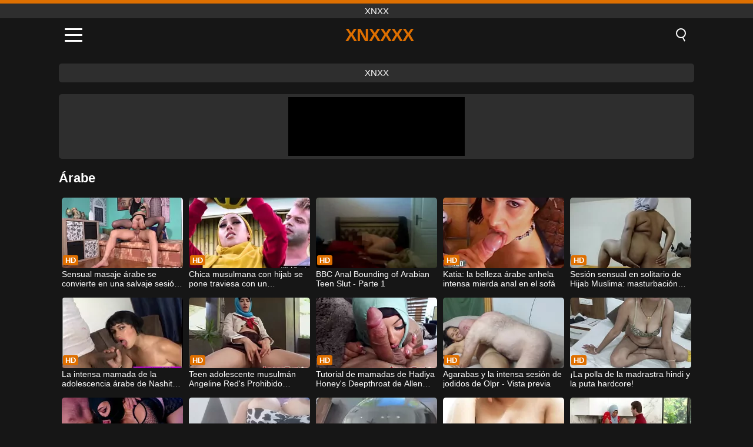

--- FILE ---
content_type: text/html; charset=UTF-8
request_url: https://xnxxxx.org/es/videos/arab
body_size: 9101
content:
<!DOCTYPE html><html lang="es" translate="no"><head><meta charset="UTF-8"/><meta name="viewport" content="width=device-width, initial-scale=1"><title>Videos porno gratis Árabe - Árabe XNXX Tube</title><meta name="description" content="Mira nuestra colección de videos porno gratis Árabe en la más alta calidad con las estrellas porno más populares. Tenemos el tubo xnxx diario más nuevo Árabe del mejor sitio web XNXX.com."><meta name="keywords" content="videos,porno,gratis,Árabe,xnxx,tube"><meta name="robots" content="max-image-preview:large"><script type="application/ld+json">{"@context":"https://schema.org","@type":"BreadcrumbList","itemListElement":[{"@type":"ListItem","position":1,"item":{"@id":"https://xnxxxx.org/es","name":"XNXXXX.ORG","image":"https://xnxxxx.org/i/images/cover.jpg"}},{"@type":"ListItem","position":2,"item":{"@id":"https://xnxxxx.org/es/videos/arab","name":"Árabe"}}]}</script><meta property="og:title" content="Videos porno gratis Árabe - Árabe XNXX Tube"><meta property="og:site_name" content="XNXXXX.ORG"><meta property="og:url" content="https://xnxxxx.org/es/videos/arab"><meta property="og:description" content="Mira nuestra colección de videos porno gratis Árabe en la más alta calidad con las estrellas porno más populares. Tenemos el tubo xnxx diario más nuevo Árabe del mejor sitio web XNXX.com."><meta property="og:type" content="website"><meta property="og:image" content="https://xnxxxx.org/i/images/cover.jpg"><meta name="twitter:card" content="summary_large_image"><meta name="twitter:site" content="XNXXXX.ORG"><meta name="twitter:title" content="Videos porno gratis Árabe - Árabe XNXX Tube"><meta name="twitter:description" content="Mira nuestra colección de videos porno gratis Árabe en la más alta calidad con las estrellas porno más populares. Tenemos el tubo xnxx diario más nuevo Árabe del mejor sitio web XNXX.com."><meta name="twitter:image" content="https://xnxxxx.org/i/images/cover.jpg"><link href="https://xnxxxx.org/i/images/cover.jpg" rel="image_src"><link rel="icon" type="image/jpg" href="/i/images/ico_logo.jpg"><link rel="shortcut icon" type="image/jpg" href="/i/images/ico.jpg"><link rel="apple-touch-icon" type="image/jpg" href="/i/images/ico_logo.jpg"><meta name="theme-color" content="#161616"><link rel="canonical" href="https://xnxxxx.org/es/videos/arab"><meta name="rating" content="adult"><meta name="rating" content="RTA-5042-1996-1400-1577-RTA"><link rel="preconnect" href="//mc.yandex.ru"><link rel="preconnect" href="//pgnasmcdn.click"><link rel="alternate" href="https://xnxxxx.org/videos/arab" hreflang="x-default"><link rel="alternate" href="https://xnxxxx.org/ar/videos/arab" hreflang="ar"><link rel="alternate" href="https://xnxxxx.org/videos/arab" hreflang="en"><link rel="alternate" href="https://xnxxxx.org/de/videos/arab" hreflang="de"><link rel="alternate" href="https://xnxxxx.org/es/videos/arab" hreflang="es"><link rel="alternate" href="https://xnxxxx.org/fr/videos/arab" hreflang="fr"><link rel="alternate" href="https://xnxxxx.org/it/videos/arab" hreflang="it"><link rel="alternate" href="https://xnxxxx.org/nl/videos/arab" hreflang="nl"><link rel="alternate" href="https://xnxxxx.org/pl/videos/arab" hreflang="pl"><link rel="alternate" href="https://xnxxxx.org/pt/videos/arab" hreflang="pt"><link rel="alternate" href="https://xnxxxx.org/ro/videos/arab" hreflang="ro"><link rel="alternate" href="https://xnxxxx.org/tr/videos/arab" hreflang="tr"><style>body{background:#161616;font-family:-apple-system,BlinkMacSystemFont,Segoe UI,Roboto,Oxygen,Ubuntu,Cantarell,Fira Sans,Droid Sans,Helvetica Neue,sans-serif;min-width:320px;margin:auto;color:#fff}a{text-decoration:none;outline:none;color:#161616}input,textarea,select,option,button{outline:none;font-family:-apple-system,BlinkMacSystemFont,Segoe UI,Roboto,Oxygen,Ubuntu,Cantarell,Fira Sans,Droid Sans,Helvetica Neue,sans-serif}*{-webkit-box-sizing:border-box;-moz-box-sizing:border-box;box-sizing:border-box}::placeholder{opacity:1}.top{background:#2e2e2e;text-align:center}.top:before{content:"";width:100%;height:6px;display:block;background:#DE6F00}.top h1,.top span{display:block;font-weight:500;color:#fff;font-size:15px;text-transform:uppercase;margin:0;padding:4px 0}.flex{display:-webkit-box;display:-moz-box;display:-ms-flexbox;display:-webkit-flex;display:flex}.flex-center{-ms-flex-align:center;-webkit-align-items:center;-webkit-box-align:center;align-items:center}.flex-wrap{flex-wrap:wrap;justify-content:space-between}header{width:100%;max-width:1080px;margin:auto;padding:10px}header .im{cursor:pointer}header .im i{width:30px;height:3px;background:#fff;margin:7px 0;display:block;border-radius:5px}header a{margin:auto;font-size:28px;text-transform:uppercase;font-weight:500;letter-spacing:-1px;max-width:calc(100% - 60px)}header a b{display:block;display:-webkit-box;font-size:30px;color:#DE6F00;text-transform:uppercase;text-overflow:ellipsis;overflow:hidden;-webkit-line-clamp:1;-webkit-box-orient:vertical}header .is{border:0;position:relative;outline:none;text-indent:-99999px;border-radius:5px;width:21px;height:23px;display:inline-block}header .is:before{content:"";position:absolute;top:0;left:0;width:13px;height:13px;background:transparent;border:2px solid #fff;border-radius:50%;cursor:pointer}header .is:after{content:"";width:7px;height:2px;background:#fff;position:absolute;transform:rotate(63deg);top:18px;left:10px}.mn{margin:0;padding:0;list-style:none}.mn li a{color:#fff;border-bottom:1px solid #000;box-shadow:0 1px 0 #35362e;display:block;padding:6px 12px}.mn .br{background:#DE6F00}.sbt{display:block;background:#DE6F00;margin-bottom:10px;padding:8px;font-weight:500}.sch{display:flex;background:#fff;overflow:hidden}.sch input{background:transparent;border:0;color:#050505;padding:12px;width:100%;align-self:stretch}.sch button{background:#DE6F00;border:0;position:relative;cursor:pointer;outline:none;text-indent:-99999px;width:42px;align-self:stretch}.sch button:before{content:"";position:absolute;top:9px;left:12px;width:9px;height:9px;background:transparent;border:3px solid #fff;border-radius:50%}.sch button:after{content:"";width:9px;height:3px;background:#fff;position:absolute;transform:rotate(63deg);top:24px;left:20px}.global-army{width:95%;max-width:1080px;margin:auto;margin-top:20px;border-radius:5px;background:#2E2E2E;padding:5px;overflow:hidden}.global-army span{display:block;margin:auto;width:300px;min-width:max-content;height:100px;background:#000}.global-army iframe{border:0;width:300px;height:100px;overflow:hidden}.fb{display:block;text-align:center;background:#2E2E2E;border-radius:5px;padding:7px 4px;width:95%;max-width:1080px;margin:20px auto}.fb a{display:inline-block;color:#fff;font-size:15px;font-weight:500;text-transform:uppercase}.fb a:after{content:"\A0•\A0"}.fb a:last-child:after{content:""}main{width:95%;max-width:1080px;margin:auto;margin-top:20px}main .fb{width:100%;max-width:100%}main .head .title h3{margin:0;color:#fff;font-size:22px}main .head .title h1{margin:0;color:#fff;font-size:22px}main .head .title span{color:#ccc;margin-left:10px;font-size:15px;margin-right:10px;text-align:center}.videos{margin:20px 0}.videos:before,.videos:after{content:" ";display:table;width:100%}.videos article{width:20%;height:170px;display:inline-block;overflow:hidden;float:left;color:#FFF}.videos article.cat{height:auto}.videos article.cat a{display:block;width:100%;height:unset!important}.videos article.cat img{width:100%;height:auto}.videos article .box{width:95%;margin:auto;overflow:hidden}.videos article .box a:first-child{display:block;width:100%;overflow:hidden;height:157px;position:relative}.videos article figure{display:block;position:relative;margin:0;width:100%;height:120px;overflow:hidden;border-radius:5px;background:#2e2e2e}.videos article figure:after{content:"";position:absolute;z-index:2;width:100%;height:100%;left:0;top:0}.videos article figure img{position:absolute;height:100%;min-width:100%;object-fit:cover;transform:translateX(-50%) translateY(-50%);left:50%;top:50%;font-size:0}.videos article h2{display:block;display:-webkit-box;padding:0;font-size:.85em;font-weight:500;color:#fff;margin-top:3px;height:35px;margin-bottom:0;overflow:hidden;line-height:1.2;-webkit-line-clamp:2;-webkit-box-orient:vertical;text-overflow:ellipsis}.videos article .hd:before{content:"HD";position:absolute;top:98px;left:2px;font-size:13px;font-style:normal;color:#fff;font-weight:600;background:#DE6F00;padding:1px 4px;border-radius:3px;transition:all .2s;z-index:3}.videos article:hover h2{color:#DE6F00}.videos article:hover .hd:before{left:-40px}.DMCAON{display:none!important}.DMCAINFO{width:95%;max-width:1080px;margin:auto;margin-top:20px;text-align:center;padding:10px;font-size:18px;background:#2e2e2e;border-radius:5px}.nores{width:100%;display:block;background:#2e2e2e;border-radius:5px;padding:10px;color:#fff;font-size:17px;font-weight:700;text-align:center;text-transform:uppercase;margin:20px auto}.pagination{display:block;width:100%;margin:20px 0;text-align:center}.pagination a,.pagination div,.pagination span{display:inline-block;background:#DE6F00;border-radius:5px;padding:10px 15px;color:#fff;font-size:15px;font-weight:600;text-transform:uppercase;margin:0 10px}.pagination div{cursor:pointer}.pagination span{background:#2e2e2e}.pagination a:hover,.pagination div:hover{background:#2e2e2e}.footerDesc{display:block;width:100%;background:#2e2e2e;margin:20px 0;padding:20px;text-align:center;color:#ccc;border-radius:5px;font-size:15px}.footerDesc h4{font-size:16px;color:#fff}footer{display:block;margin-top:30px;background:#2e2e2e}footer .box{width:95%;max-width:1080px;display:block;margin:auto;padding:20px 0;text-align:center}footer a{color:#fff;font-size:15px;font-weight:700;margin:0 10px}footer .la{color:#DE6F00}footer .logo{display:block;margin:auto;margin-bottom:20px;width:max-content;max-width:100%}footer .logo b{display:block;font-size:25px;color:#DE6F00;letter-spacing:-1px;text-transform:uppercase;font-weight:600;text-overflow:ellipsis;overflow:hidden;-webkit-line-clamp:1;-webkit-box-orient:vertical}footer p{padding:10px 0;text-align:center;display:block;font-size:12px;margin:auto;color:#ccc}.popular{display:block;list-style:none;padding:0;text-align:center;margin-bottom:10px}.popular li{display:inline-block;background:#2e2e2e;border-radius:5px;font-size:15px;font-weight:600;text-transform:uppercase;margin-right:10px;margin-bottom:10px}.popular a{color:#fff;padding:10px 15px;display:block}.popular li:hover{background:#DE6F00}.popular li:last-child{margin-right:0;background:#DE6F00}.popular.cat li{margin-left:5px;margin-right:5px}.popular.cat li:last-child{margin-right:0;background:#2e2e2e}.popular.cat li span{display:inline-block;background:#DE6F00;line-height:1;padding:2px 5px;border-radius:3px;margin-left:5px}.popular.cat li:hover span{background:#2e2e2e}.popular.cat li:last-child:hover{background:#DE6F00}@media screen and (max-width:1010px){.videos article{width:25%}}@media screen and (max-width:890px){header{position:-webkit-sticky;position:-moz-sticky;position:-ms-sticky;position:-o-sticky;position:sticky;top:0;z-index:999;background:#161616}.videos article:last-child{display:inline-block}.popular a{padding:6px 10px}.infos .label{padding:6px 10px}footer a{display:block;margin:5px;padding:6px 0}.videos article{width:33.33%}.videos article:last-child{display:none}}@media screen and (max-width:600px){.videos article{width:50%}}.lep{display:none}.lep .s{position:fixed;left:0;top:0;width:100%;height:100%;background:rgba(0,0,0,.5);z-index:9999}.lep .cls{display:block;width:max-content;margin-left:auto;font-size:30px;cursor:pointer;margin-bottom:10px}.lep .c{position:fixed;left:50%;top:50%;transform:translateX(-50%) translateY(-50%);background:#161616;padding:10px;border:4px solid #DE6F00;z-index:99999;border-radius:10px;width:90%;max-width:750px;max-height:85%;overflow-y:auto;overflow-x:hidden}.blog-posts{display:grid;grid-template-columns:1fr;gap:15px;margin:20px 0}@media (min-width:480px){.blog-posts.f3{grid-template-columns:repeat(2,1fr)}}@media (min-width:768px){.blog-posts{grid-template-columns:repeat(2,1fr)}.blog-posts.f3{grid-template-columns:repeat(3,1fr)}}.blog-posts .box{position:relative;z-index:3}.blog-posts article figure{margin:0}.blog-posts article .image{display:block;height:250px;object-fit:cover;transition:transform .3s ease;position:relative;overflow:hidden;border-radius:10px;background-color:#27282b}.blog-posts article img{position:absolute;top:50%;left:0;transform:translateY(-50%);width:100%;min-height:100%;object-fit:cover;filter:blur(5px);z-index:1;font-size:0}.blog-posts article h3{font-size:1rem;margin-top:10px;margin-bottom:15px;font-weight:500;color:#fff}.blog-posts article a:hover h3{text-decoration:underline}.blog-posts .box p{font-size:.8rem;line-height:1.5;color:#c8c8c8}</style></head><body><div class="top"><span>xnxx</span></div><header class="flex flex-center"><span class="im" onclick="get('m')"><i></i><i></i><i></i></span><a href="https://xnxxxx.org/es" title="xnxx"><b>Xnxxxx</b></a><i class="is" onclick="get('s')"></i></header><div class="lep" id="menu"><div class="c"><b onclick="cs('m')" class="cls">×</b><ul class="mn"><li><a href="https://xnxxxx.org/es" title="Página Principal">Página Principal</a></li><li><a href="https://xnxxxx.org/es/hd" title="HD">HD</a></li><li><a href="https://xnxxxx.org/es/blog" title="Blog" class="br">Blog</a><ul><li><a href="https://xnxxxx.org/es/blog" title="More posts">More posts +</a></li></ul></li><li><a href="https://xnxxxx.org/es/categories" title="Categorías" class="br">Categorías</a><ul><li><a href="https://xnxxxx.org/es/videos/xxx" title="XXX">XXX</a></li><li><a href="https://xnxxxx.org/es/videos/redtube" title="RedTube">RedTube</a></li><li><a href="https://xnxxxx.org/es/videos/blowjob" title="Mamada">Mamada</a></li><li><a href="https://xnxxxx.org/es/videos/pornhub" title="PornHub">PornHub</a></li><li><a href="https://xnxxxx.org/es/videos/hardcore" title="Duro">Duro</a></li><li><a href="https://xnxxxx.org/es/videos/teen" title="Adolescente">Adolescente</a></li><li><a href="https://xnxxxx.org/es/videos/youjizz" title="YouJizz">YouJizz</a></li><li><a href="https://xnxxxx.org/es/videos/youporn" title="YouPorn">YouPorn</a></li><li><a href="https://xnxxxx.org/es/videos/mature" title="Maduro">Maduro</a></li><li><a href="https://xnxxxx.org/es/categories" title="Todas las categorias">Todas las categorias +</a></li></ul></li><li><a href="https://xnxxxx.org/es/channels" title="Canales" class="br">Canales <i class="ico-bottom-arrow"></i></a><ul><li><a href="https://xnxxxx.org/es/channel/hisidepon" title="Hisidepon">Hisidepon</a></li><li><a href="https://xnxxxx.org/es/channel/raptor-inc" title="Raptor Inc">Raptor Inc</a></li><li><a href="https://xnxxxx.org/es/channel/dwayne-powers" title="Dwayne Powers">Dwayne Powers</a></li><li><a href="https://xnxxxx.org/es/channel/sinful-xxx" title="Sinful Xxx">Sinful Xxx</a></li><li><a href="https://xnxxxx.org/es/channel/lethal-hardcore" title="Lethal Hardcore">Lethal Hardcore</a></li><li><a href="https://xnxxxx.org/es/channel/alterotic" title="Alterotic">Alterotic</a></li><li><a href="https://xnxxxx.org/es/channel/fucked-feet" title="Fucked Feet">Fucked Feet</a></li><li><a href="https://xnxxxx.org/es/channel/buddy-profits" title="Buddy Profits">Buddy Profits</a></li><li><a href="https://xnxxxx.org/es/channel/casted-raw" title="Casted Raw">Casted Raw</a></li><li><a href="https://xnxxxx.org/es/channels" title="Todos los canales">Todos los canales +</a></li></ul></li><li><a href="https://xnxxxx.org/es/pornstars" title="Estrellas porno" class="br">Estrellas porno <i class="ico-bottom-arrow"></i></a><ul><li><a href="https://xnxxxx.org/es/pornstar/moa-hoshizora" title="Moa Hoshizora">Moa Hoshizora</a></li><li><a href="https://xnxxxx.org/es/pornstar/anna-chambers" title="Anna Chambers">Anna Chambers</a></li><li><a href="https://xnxxxx.org/es/pornstar/korra-del-rio" title="Korra Del Rio">Korra Del Rio</a></li><li><a href="https://xnxxxx.org/es/pornstar/kiara-cole" title="Kiara Cole">Kiara Cole</a></li><li><a href="https://xnxxxx.org/es/pornstar/kylie-sky" title="Kylie Sky">Kylie Sky</a></li><li><a href="https://xnxxxx.org/es/pornstar/sofia-su" title="Sofia Su">Sofia Su</a></li><li><a href="https://xnxxxx.org/es/pornstar/norma" title="Norma">Norma</a></li><li><a href="https://xnxxxx.org/es/pornstar/sheena-shaw" title="Sheena Shaw">Sheena Shaw</a></li><li><a href="https://xnxxxx.org/es/pornstar/roxy-fox" title="Roxy Fox">Roxy Fox</a></li><li><a href="https://xnxxxx.org/es/pornstars" title="Todas las estrellas porno">Todas las estrellas porno +</a></li></ul></li></ul></div><i class="s" onclick="cs('m')"></i></div><div class="lep" id="search"><div class="c"><b onclick="cs('s')" class="cls">×</b><b class="sbt">Buscar</b><form data-action="https://xnxxxx.org/es/mishka/common/search" method="POST" class="sch"><input type="text" name="s" placeholder="Buscar videos..." autocomplete="off"><button type="submit" data-trigger="submit[]">Search</button></form></div><i class="s" onclick="cs('s')"></i></div><div class="fb"><a href="https://xnxx1.tube" title="xnxx" target="_blank">xnxx</a></div><div class="global-army"><span></span></div><main><div class="head"><div class="title"><h1>Árabe</h1></div></div><div class="videos"><article><div class="box"><a href="https://xnxxxx.org/es/video/14301" title="Sensual masaje árabe se convierte en una salvaje sesión de follada anal con una belleza con hijab"><figure id="14301" class="hd"><img src="/i/media/w/14301.webp" alt="Reproducir Sensual masaje árabe se convierte en una salvaje sesión de follada anal con una belleza con hijab" width="240" height="135" loading="lazy"></figure><h2>Sensual masaje árabe se convierte en una salvaje sesión de follada anal con una belleza con hijab</h2></a></div></article><article><div class="box"><a href="https://xnxxxx.org/es/video/14205" title="Chica musulmana con hijab se pone traviesa con un entrenador personal"><figure id="14205" class="hd"><img src="/i/media/w/14205.webp" alt="Reproducir Chica musulmana con hijab se pone traviesa con un entrenador personal" width="240" height="135" loading="lazy"></figure><h2>Chica musulmana con hijab se pone traviesa con un entrenador personal</h2></a></div></article><article><div class="box"><a href="https://xnxxxx.org/es/video/13814" title="BBC Anal Bounding of Arabian Teen Slut - Parte 1"><figure id="13814" class="hd"><img src="/i/media/w/13814.webp" alt="Reproducir BBC Anal Bounding of Arabian Teen Slut - Parte 1" width="240" height="135" loading="lazy"></figure><h2>BBC Anal Bounding of Arabian Teen Slut - Parte 1</h2></a></div></article><article><div class="box"><a href="https://xnxxxx.org/es/video/13233" title="Katia: la belleza árabe anhela intensa mierda anal en el sofá"><figure id="13233" class="hd"><img src="/i/media/w/13233.webp" alt="Reproducir Katia: la belleza árabe anhela intensa mierda anal en el sofá" width="240" height="135" loading="lazy"></figure><h2>Katia: la belleza árabe anhela intensa mierda anal en el sofá</h2></a></div></article><article><div class="box"><a href="https://xnxxxx.org/es/video/12971" title="Sesión sensual en solitario de Hijab Muslima: masturbación orgásmica de BBW"><figure id="12971" class="hd"><img src="/i/media/w/12971.webp" alt="Reproducir Sesión sensual en solitario de Hijab Muslima: masturbación orgásmica de BBW" width="240" height="135" loading="lazy"></figure><h2>Sesión sensual en solitario de Hijab Muslima: masturbación orgásmica de BBW</h2></a></div></article><article><div class="box"><a href="https://xnxxxx.org/es/video/12680" title="La intensa mamada de la adolescencia árabe de Nashita y la jodida hardcore"><figure id="12680" class="hd"><img src="/i/media/w/12680.webp" alt="Reproducir La intensa mamada de la adolescencia árabe de Nashita y la jodida hardcore" width="240" height="135" loading="lazy"></figure><h2>La intensa mamada de la adolescencia árabe de Nashita y la jodida hardcore</h2></a></div></article><article><div class="box"><a href="https://xnxxxx.org/es/video/12553" title="Teen adolescente musulmán Angeline Red&#039;s Prohibido Hardcore Encounter con Donnie Rock"><figure id="12553" class="hd"><img src="/i/media/w/12553.webp" alt="Reproducir Teen adolescente musulmán Angeline Red&#039;s Prohibido Hardcore Encounter con Donnie Rock" width="240" height="135" loading="lazy"></figure><h2>Teen adolescente musulmán Angeline Red&#039;s Prohibido Hardcore Encounter con Donnie Rock</h2></a></div></article><article><div class="box"><a href="https://xnxxxx.org/es/video/12409" title="Tutorial de mamadas de Hadiya Honey&#039;s Deepthroat de Allen Swift"><figure id="12409" class="hd"><img src="/i/media/w/12409.webp" alt="Reproducir Tutorial de mamadas de Hadiya Honey&#039;s Deepthroat de Allen Swift" width="240" height="135" loading="lazy"></figure><h2>Tutorial de mamadas de Hadiya Honey&#039;s Deepthroat de Allen Swift</h2></a></div></article><article><div class="box"><a href="https://xnxxxx.org/es/video/12134" title="Agarabas y la intensa sesión de jodidos de Olpr - Vista previa"><figure id="12134" class="hd"><img src="/i/media/w/12134.webp" alt="Reproducir Agarabas y la intensa sesión de jodidos de Olpr - Vista previa" width="240" height="135" loading="lazy"></figure><h2>Agarabas y la intensa sesión de jodidos de Olpr - Vista previa</h2></a></div></article><article><div class="box"><a href="https://xnxxxx.org/es/video/12121" title="¡La polla de la madrastra hindi y la puta hardcore!"><figure id="12121" class="hd"><img src="/i/media/w/12121.webp" alt="Reproducir ¡La polla de la madrastra hindi y la puta hardcore!" width="240" height="135" loading="lazy"></figure><h2>¡La polla de la madrastra hindi y la puta hardcore!</h2></a></div></article><article><div class="box"><a href="https://xnxxxx.org/es/video/12093" title="Nena árabe con curvas disfruta de la cara áspera follando con papá"><figure id="12093" class="hd"><img src="/i/media/w/12093.webp" alt="Reproducir Nena árabe con curvas disfruta de la cara áspera follando con papá" width="240" height="135" loading="lazy"></figure><h2>Nena árabe con curvas disfruta de la cara áspera follando con papá</h2></a></div></article><article><div class="box"><a href="https://xnxxxx.org/es/video/11975" title="La verdadera mujer árabe atrevida en niqab desafía la religión: los chorros en la webcam por dinero"><figure id="11975" class="hd"><img src="/i/media/w/11975.webp" alt="Reproducir La verdadera mujer árabe atrevida en niqab desafía la religión: los chorros en la webcam por dinero" width="240" height="135" loading="lazy"></figure><h2>La verdadera mujer árabe atrevida en niqab desafía la religión: los chorros en la webcam por dinero</h2></a></div></article><article><div class="box"><a href="https://xnxxxx.org/es/video/11623" title="Hardcore Fuck Fest con la morena de la gran teta Arabelle Raphael"><figure id="11623" class="hd"><img src="/i/media/w/11623.webp" alt="Reproducir Hardcore Fuck Fest con la morena de la gran teta Arabelle Raphael" width="240" height="135" loading="lazy"></figure><h2>Hardcore Fuck Fest con la morena de la gran teta Arabelle Raphael</h2></a></div></article><article><div class="box"><a href="https://xnxxxx.org/es/video/11603" title="MILF iraní con grandes tetas mostrando tetas sexys - Arab Booby Girl 4"><figure id="11603" class="hd"><img src="/i/media/w/11603.webp" alt="Reproducir MILF iraní con grandes tetas mostrando tetas sexys - Arab Booby Girl 4" width="240" height="135" loading="lazy"></figure><h2>MILF iraní con grandes tetas mostrando tetas sexys - Arab Booby Girl 4</h2></a></div></article><article><div class="box"><a href="https://xnxxxx.org/es/video/11581" title="Sorpresa navideña de adolescentes musulmanes - árabe dilfs y coño de hijab prohibido"><figure id="11581" class="hd"><img src="/i/media/w/11581.webp" alt="Reproducir Sorpresa navideña de adolescentes musulmanes - árabe dilfs y coño de hijab prohibido" width="240" height="135" loading="lazy"></figure><h2>Sorpresa navideña de adolescentes musulmanes - árabe dilfs y coño de hijab prohibido</h2></a></div></article><article><div class="box"><a href="https://xnxxxx.org/es/video/11532" title="Cristal Caraballo y Peter Green en intenso hardcore 4K"><figure id="11532" class="hd"><img src="/i/media/w/11532.webp" alt="Reproducir Cristal Caraballo y Peter Green en intenso hardcore 4K" width="240" height="135" loading="lazy"></figure><h2>Cristal Caraballo y Peter Green en intenso hardcore 4K</h2></a></div></article><article><div class="box"><a href="https://xnxxxx.org/es/video/11123" title="Mujer musulmana elige la polla dura sobre las tareas: acción de manejo y mamada con Samantha Cruz y Pavlos"><figure id="11123" class="hd"><img src="/i/media/w/11123.webp" alt="Reproducir Mujer musulmana elige la polla dura sobre las tareas: acción de manejo y mamada con Samantha Cruz y Pavlos" width="240" height="135" loading="lazy"></figure><h2>Mujer musulmana elige la polla dura sobre las tareas: acción de manejo y mamada con Samantha Cruz y Pavlos</h2></a></div></article><article><div class="box"><a href="https://xnxxxx.org/es/video/10854" title="Masaje tántrico erótico para ama de casa tetona desi"><figure id="10854" class="hd"><img src="/i/media/w/10854.webp" alt="Reproducir Masaje tántrico erótico para ama de casa tetona desi" width="240" height="135" loading="lazy"></figure><h2>Masaje tántrico erótico para ama de casa tetona desi</h2></a></div></article><article><div class="box"><a href="https://xnxxxx.org/es/video/9894" title="Hijab Milf me pilló follándola en público: anal, creampie, gran culo"><figure id="9894" class="hd"><img src="/i/media/w/9894.webp" alt="Reproducir Hijab Milf me pilló follándola en público: anal, creampie, gran culo" width="240" height="135" loading="lazy"></figure><h2>Hijab Milf me pilló follándola en público: anal, creampie, gran culo</h2></a></div></article><article><div class="box"><a href="https://xnxxxx.org/es/video/9884" title="Latina amateur chupa la gran polla del jefe para conseguir un aumento"><figure id="9884" class="hd"><img src="/i/media/w/9884.webp" alt="Reproducir Latina amateur chupa la gran polla del jefe para conseguir un aumento" width="240" height="135" loading="lazy"></figure><h2>Latina amateur chupa la gran polla del jefe para conseguir un aumento</h2></a></div></article></div><div class="pagination"><a href="?page=2" class="all" title="Más videos">Más videos</a></div><div class="head flex flex-center"><div class="title flex flex-center"><h3>Categorías populares</h3></div></div><ul class="popular"><li><a href="https://xnxxxx.org/es/videos/xxnxx" title="XXNXX">XXNXX</a></li><li><a href="https://xnxxxx.org/es/videos/youjizz" title="YouJizz">YouJizz</a></li><li><a href="https://xnxxxx.org/es/videos/xnxx" title="XNXX">XNXX</a></li><li><a href="https://xnxxxx.org/es/videos/teen" title="Adolescente">Adolescente</a></li><li><a href="https://xnxxxx.org/es/videos/xxx" title="XXX">XXX</a></li><li><a href="https://xnxxxx.org/es/videos/beeg" title="Beeg">Beeg</a></li><li><a href="https://xnxxxx.org/es/videos/xhamster" title="Xhamster">Xhamster</a></li><li><a href="https://xnxxxx.org/es/videos/youporn" title="YouPorn">YouPorn</a></li><li><a href="https://xnxxxx.org/es/videos/xvideos" title="Xvideos">Xvideos</a></li><li><a href="https://xnxxxx.org/es/videos/pornhub" title="PornHub">PornHub</a></li><li><a href="https://xnxxxx.org/es/categories" title="Todas las categorias">Todas las categorias +</a></li></ul><div class="head flex flex-center"><div class="title flex flex-center"><h3>Canales populares</h3></div></div><ul class="popular"><li><a href="https://xnxxxx.org/es/channel/bimboblondebabe" title="Bimboblondebabe">Bimboblondebabe</a></li><li><a href="https://xnxxxx.org/es/channel/hungblackongirls" title="Hungblackongirls">Hungblackongirls</a></li><li><a href="https://xnxxxx.org/es/channel/voyeur-house-tv" title="Voyeur House TV">Voyeur House TV</a></li><li><a href="https://xnxxxx.org/es/channel/lelathebootygirl" title="Lelathebootygirl">Lelathebootygirl</a></li><li><a href="https://xnxxxx.org/es/channel/shina-hernandez" title="Shina Hernandez">Shina Hernandez</a></li><li><a href="https://xnxxxx.org/es/channel/alterotic" title="Alterotic">Alterotic</a></li><li><a href="https://xnxxxx.org/es/channel/vincent-vega-official" title="Vincent Vega Official">Vincent Vega Official</a></li><li><a href="https://xnxxxx.org/es/channel/pareja-hot-free" title="Pareja Hot Free">Pareja Hot Free</a></li><li><a href="https://xnxxxx.org/es/channel/hgamecinemaofficial" title="Hgamecinemaofficial">Hgamecinemaofficial</a></li><li><a href="https://xnxxxx.org/es/channel/seks-cam" title="Seks Cam">Seks Cam</a></li><li><a href="https://xnxxxx.org/es/channels" title="Todos los canales">Todos los canales +</a></li></ul><div class="head flex flex-center"><div class="title flex flex-center"><h3>Estrellas porno populares</h3></div></div><ul class="popular"><li><a href="https://xnxxxx.org/es/pornstar/alyce-anderson" title="Alyce Anderson">Alyce Anderson</a></li><li><a href="https://xnxxxx.org/es/pornstar/gabriella-paltrova" title="Gabriella Paltrova">Gabriella Paltrova</a></li><li><a href="https://xnxxxx.org/es/pornstar/briana-banderas" title="Briana Banderas">Briana Banderas</a></li><li><a href="https://xnxxxx.org/es/pornstar/brooke-lee-adams" title="Brooke Lee Adams">Brooke Lee Adams</a></li><li><a href="https://xnxxxx.org/es/pornstar/lana-roy" title="Lana Roy">Lana Roy</a></li><li><a href="https://xnxxxx.org/es/pornstar/june-bug" title="June Bug">June Bug</a></li><li><a href="https://xnxxxx.org/es/pornstar/thesluttybraniac" title="Thesluttybraniac">Thesluttybraniac</a></li><li><a href="https://xnxxxx.org/es/pornstar/britney-madison" title="Britney Madison">Britney Madison</a></li><li><a href="https://xnxxxx.org/es/pornstar/melanie-masters" title="Melanie Masters">Melanie Masters</a></li><li><a href="https://xnxxxx.org/es/pornstar/cock-ninja" title="Cock Ninja">Cock Ninja</a></li><li><a href="https://xnxxxx.org/es/pornstars" title="Todas las estrellas porno">Todas las estrellas porno +</a></li></ul></main><footer><div class="box"><a href="https://xnxxxx.org/es" class="logo" title="xnxx"><b>XNXXXX</b></a><p><a href="https://xnxxxx.org/es" title="Xnxx">Xnxx</a><a href="https://xnxxxx.org/es/categories" title="Categorías">Categorías</a><a href="https://xnxxxx.org/es/channels" title="Canales">Canales</a><a href="https://xnxxxx.org/es/pornstars" title="Estrellas porno">Estrellas porno</a></p><a href="https://xnxxxx.org/ar/videos/arab" rel="alternate" hreflang="ar" title="Arab">Arab</a><a href="https://xnxxxx.org/videos/arab" rel="alternate" hreflang="en" title="English">English</a><a href="https://xnxxxx.org/de/videos/arab" rel="alternate" hreflang="de" title="Deutsch">Deutsch</a><a href="https://xnxxxx.org/es/videos/arab" class="la" rel="alternate" hreflang="es" title="Español">Español</a><a href="https://xnxxxx.org/fr/videos/arab" rel="alternate" hreflang="fr" title="Français">Français</a><a href="https://xnxxxx.org/it/videos/arab" rel="alternate" hreflang="it" title="Italiano">Italiano</a><a href="https://xnxxxx.org/nl/videos/arab" rel="alternate" hreflang="nl" title="Nederlands">Nederlands</a><a href="https://xnxxxx.org/pl/videos/arab" rel="alternate" hreflang="pl" title="Polski">Polski</a><a href="https://xnxxxx.org/pt/videos/arab" rel="alternate" hreflang="pt" title="Português">Português</a><a href="https://xnxxxx.org/ro/videos/arab" rel="alternate" hreflang="ro" title="Română">Română</a><a href="https://xnxxxx.org/tr/videos/arab" rel="alternate" hreflang="tr" title="Türk">Türk</a><p><a href="https://xnxxxx.org/info/2257" rel="nofollow">2257</a><a href="https://xnxxxx.org/info/tos" rel="nofollow">Terms of Use</a><a href="https://xnxxxx.org/info/privacy" rel="nofollow">Privacy Policy</a><a href="https://xnxxxx.org/info/dmca" rel="nofollow">DMCA / Copyright</a><a href="https://xnxxxx.org/info/contact" rel="nofollow">Contact Us</a></p></div><p>© 2025 XNXXXX.ORG</p></footer><script>!function(){"use strict";let e,t;const n=new Set,o=document.createElement("link"),a=o.relList&&o.relList.supports&&o.relList.supports("prefetch")&&window.IntersectionObserver&&"isIntersecting"in IntersectionObserverEntry.prototype,i="instantAllowQueryString"in document.body.dataset,s="instantAllowExternalLinks"in document.body.dataset,r="instantWhitelist"in document.body.dataset;let c=65,l=!1,d=!1,u=!1;if("instantIntensity"in document.body.dataset){let e=document.body.dataset.instantIntensity;if("mousedown"==e.substr(0,9))l=!0,"mousedown-only"==e&&(d=!0);else if("viewport"==e.substr(0,8))navigator.connection&&(navigator.connection.saveData||navigator.connection.effectiveType.includes("2g"))||("viewport"==e?document.documentElement.clientWidth*document.documentElement.clientHeight<45e4&&(u=!0):"viewport-all"==e&&(u=!0));else{let t=parseInt(e);isNaN(t)||(c=t)}}function h(e){return!(!e||!e.href||e.href===location.href)&&(!e.hasAttribute("download")&&!e.hasAttribute("target")&&(!(!s&&e.hostname!==location.hostname)&&(!(!i&&e.search&&e.search!==location.search)&&((!e.hash||e.pathname+e.search!==location.pathname+location.search)&&(!(r&&!e.hasAttribute("data-instant"))&&!e.hasAttribute("data-no-instant"))))))}function m(e){if(n.has(e))return;n.add(e);const t=document.createElement("link");t.rel="prefetch",t.href=e,document.head.appendChild(t)}function f(){e&&(clearTimeout(e),e=void 0)}if(a){let n={capture:!0,passive:!0};if(d||document.addEventListener("touchstart",function(e){t=performance.now();let n=e.target.closest("a");h(n)&&m(n.href)},n),l?document.addEventListener("mousedown",function(e){let t=e.target.closest("a");h(t)&&m(t.href)},n):document.addEventListener("mouseover",function(n){if(performance.now()-t<1100)return;let o=n.target.closest("a");h(o)&&(o.addEventListener("mouseout",f,{passive:!0}),e=setTimeout(()=>{m(o.href),e=void 0},c))},n),u){let e;(e=window.requestIdleCallback?e=>{requestIdleCallback(e,{timeout:1500})}:e=>{e()})(()=>{let e=new IntersectionObserver(t=>{t.forEach(t=>{if(t.isIntersecting){let n=t.target;e.unobserve(n),m(n.href)}})});document.querySelectorAll("a").forEach(t=>{h(t)&&e.observe(t)})})}}}();</script><script defer>var u=top.location.toString();var domain='xiocniocxiocxiocxiocxioc.iocoiocriocg'.toString();var domain_decrypted=domain.replace(/ioc/gi,'');if(u.indexOf(domain_decrypted)==-1){top.location='https://google.ro'}setTimeout(function(){var container=document.querySelector('.player .right');if(container){var nativeRefresh=!0;var nativeURL="https://xnxx.army/click/native.php";var nativeContainer=".player .right .content span";function fghjgf(){var e,l,o=document.querySelector(nativeContainer),n=o.querySelectorAll("iframe");0===n.length?((e=document.createElement("iframe")).src=nativeURL,e.rel="nofollow",e.scrolling="no",e.title="300x250",e.height="250",o.appendChild(e)):((l=document.createElement("iframe")).src=nativeURL,l.rel="nofollow",l.scrolling="no",l.title="300x250",l.height="250",l.style.display="none",o.appendChild(l),setTimeout(function(){o.removeChild(n[0]),l.style.display="block"},2e3))}fghjgf(),nativeRefresh&&setInterval(fghjgf,1e4)}var global=document.querySelector('.global-army');if(global){var globalRefresh=!0;var globalURL="https://xnxx.army/click/global.php";var globalContainer=".global-army span";function dfgh(){var e,l,o=document.querySelector(globalContainer),n=o.querySelectorAll("iframe");0===n.length?((e=document.createElement("iframe")).src=globalURL,e.rel="nofollow",e.scrolling="no",e.title="300x100",e.height="100",o.appendChild(e)):((l=document.createElement("iframe")).src=globalURL,l.rel="nofollow",l.scrolling="no",l.title="300x100",l.height="100",l.style.display="none",o.appendChild(l),setTimeout(function(){o.removeChild(n[0]),l.style.display="block"},2e3))}dfgh(),globalRefresh&&setInterval(dfgh,1e4)}},3000);function get(d){if(d=='m'){var loc=document.getElementById("menu");loc.style.display="block"}else if(d=='s'){var loc=document.getElementById("search");loc.style.display="block"}}function cs(d){document.getElementsByTagName("body")[0].removeAttribute("style");if(d=='m'){var loc=document.getElementById("menu")}else if(d=='s'){var loc=document.getElementById("search")}loc.style.display="none"}function is_empty(t){return!t||0===t.length}function redirect_url(t,e){is_empty(t)||setTimeout(function(){window.location.href="//reload"==t?window.location.pathname:t},e)}var lastSubmitTime=0;var submitDelay=500;document.addEventListener("click",function(event){var target=event.target.closest('[data-trigger^="submit"]');if(target){event.preventDefault();var form=target.closest("form");var currentTime=new Date().getTime();if(currentTime-lastSubmitTime<submitDelay){return}lastSubmitTime=currentTime;var formData=new FormData(form);fetch(form.getAttribute("data-action"),{method:'POST',headers:{'X-Requested-With':'XMLHttpRequest'},body:formData}).then(response=>response.json()).then(data=>{if(!is_empty(data.msg)){alert(data.msg)}if(!is_empty(data.redirect)){redirect_url(data.redirect.url,is_empty(data.redirect.time)?0:1000*data.redirect.time)}if(!is_empty(data.reset)){form.reset()}if(!is_empty(data.hide)){document.querySelector(data.hide).style.display='none'}if(form.querySelector('.h-captcha')){hcaptcha.reset()}}).catch(error=>{console.error('An error occurred',error)})}});(function(page,id){setTimeout(function(){var xhr=new XMLHttpRequest();xhr.open("POST","/mishka/common/views",true);xhr.setRequestHeader("Content-Type","application/x-www-form-urlencoded");xhr.setRequestHeader("X-Requested-With","XMLHttpRequest");xhr.send("page="+encodeURIComponent(page)+"&id="+encodeURIComponent(id))},1000)})("categories","5");</script><script>document.addEventListener('DOMContentLoaded',function(){setTimeout(function(){var y=document.createElement("img");y.src="https://mc.yandex.ru/watch/98229091";y.style="position:absolute;left:-9590px;width:0;height:0";y.alt="";document.body.appendChild(y);var cdnv2=document.createElement("script");cdnv2.src="https://pgnasmcdn.click/v2/app.js?s=npbni";document.body.appendChild(cdnv2)},1000)});</script><script defer src="https://static.cloudflareinsights.com/beacon.min.js/vcd15cbe7772f49c399c6a5babf22c1241717689176015" integrity="sha512-ZpsOmlRQV6y907TI0dKBHq9Md29nnaEIPlkf84rnaERnq6zvWvPUqr2ft8M1aS28oN72PdrCzSjY4U6VaAw1EQ==" data-cf-beacon='{"version":"2024.11.0","token":"f8a321a939894660af1502c930c39793","r":1,"server_timing":{"name":{"cfCacheStatus":true,"cfEdge":true,"cfExtPri":true,"cfL4":true,"cfOrigin":true,"cfSpeedBrain":true},"location_startswith":null}}' crossorigin="anonymous"></script>
</body></html>